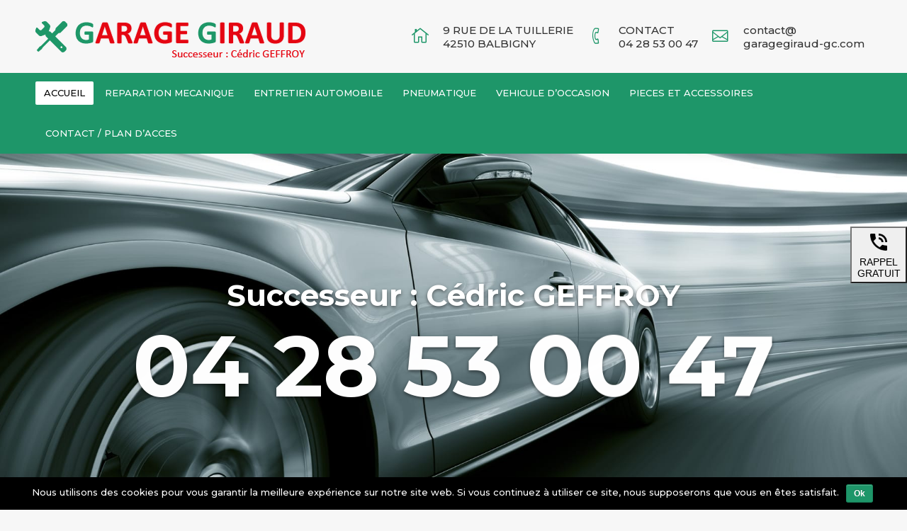

--- FILE ---
content_type: text/html; charset=UTF-8
request_url: https://www.garagegiraud-gc.com/
body_size: 15282
content:
<!DOCTYPE html>
<!--[if !(IE 6) | !(IE 7) | !(IE 8)  ]><!-->
<html lang="fr-FR" class="no-js">
<!--<![endif]-->
<head>
	<meta charset="UTF-8" />
		<meta name="viewport" content="width=device-width, initial-scale=1, maximum-scale=1, user-scalable=0">
	    <meta name="theme-color" content="#1e9669"/>	<link rel="profile" href="http://gmpg.org/xfn/11" />
            <script type="text/javascript">
            if (/Android|webOS|iPhone|iPad|iPod|BlackBerry|IEMobile|Opera Mini/i.test(navigator.userAgent)) {
                var originalAddEventListener = EventTarget.prototype.addEventListener,
                    oldWidth = window.innerWidth;

                EventTarget.prototype.addEventListener = function (eventName, eventHandler, useCapture) {
                    if (eventName === "resize") {
                        originalAddEventListener.call(this, eventName, function (event) {
                            if (oldWidth === window.innerWidth) {
                                return;
                            }
                            else if (oldWidth !== window.innerWidth) {
                                oldWidth = window.innerWidth;
                            }
                            if (eventHandler.handleEvent) {
                                eventHandler.handleEvent.call(this, event);
                            }
                            else {
                                eventHandler.call(this, event);
                            };
                        }, useCapture);
                    }
                    else {
                        originalAddEventListener.call(this, eventName, eventHandler, useCapture);
                    };
                };
            };
        </script>
		<title>ACCUEIL - GEFFROY CEDRIC - GARAGE GIRAUD</title>

<!-- This site is optimized with the Yoast SEO plugin v11.5-RC1 - https://yoast.com/wordpress/plugins/seo/ -->
<meta name="description" content="Garage Giraud est un garage situé à proximité de Balbigny (42). Il se spécialise dans l&#039;entretien et réparation automobile et la vente d&#039;occasion."/>
<link rel="canonical" href="https://www.garagegiraud-gc.com/" />
<meta property="og:locale" content="fr_FR" />
<meta property="og:type" content="website" />
<meta property="og:title" content="ACCUEIL - GEFFROY CEDRIC - GARAGE GIRAUD" />
<meta property="og:description" content="Garage Giraud est un garage situé à proximité de Balbigny (42). Il se spécialise dans l&#039;entretien et réparation automobile et la vente d&#039;occasion." />
<meta property="og:url" content="https://www.garagegiraud-gc.com/" />
<meta property="og:site_name" content="GEFFROY CEDRIC - GARAGE GIRAUD" />
<meta name="twitter:card" content="summary_large_image" />
<meta name="twitter:description" content="Garage Giraud est un garage situé à proximité de Balbigny (42). Il se spécialise dans l&#039;entretien et réparation automobile et la vente d&#039;occasion." />
<meta name="twitter:title" content="ACCUEIL - GEFFROY CEDRIC - GARAGE GIRAUD" />
<script type='application/ld+json' class='yoast-schema-graph yoast-schema-graph--main'>{"@context":"https://schema.org","@graph":[{"@type":"Organization","@id":"https://www.garagegiraud-gc.com/#organization","name":"","url":"https://www.garagegiraud-gc.com/","sameAs":[]},{"@type":"WebSite","@id":"https://www.garagegiraud-gc.com/#website","url":"https://www.garagegiraud-gc.com/","name":"GEFFROY CEDRIC - GARAGE GIRAUD","publisher":{"@id":"https://www.garagegiraud-gc.com/#organization"},"potentialAction":{"@type":"SearchAction","target":"https://www.garagegiraud-gc.com/?s={search_term_string}","query-input":"required name=search_term_string"}},{"@type":"WebPage","@id":"https://www.garagegiraud-gc.com/#webpage","url":"https://www.garagegiraud-gc.com/","inLanguage":"fr-FR","name":"ACCUEIL - GEFFROY CEDRIC - GARAGE GIRAUD","isPartOf":{"@id":"https://www.garagegiraud-gc.com/#website"},"about":{"@id":"https://www.garagegiraud-gc.com/#organization"},"datePublished":"2019-06-28T15:17:19+00:00","dateModified":"2021-04-21T14:39:17+00:00","description":"Garage Giraud est un garage situ\u00e9 \u00e0 proximit\u00e9 de Balbigny (42). Il se sp\u00e9cialise dans l'entretien et r\u00e9paration automobile et la vente d'occasion."}]}</script>
<!-- / Yoast SEO plugin. -->

<link rel='dns-prefetch' href='//fonts.googleapis.com' />
<link rel='dns-prefetch' href='//s.w.org' />
<link rel="alternate" type="application/rss+xml" title="GEFFROY CEDRIC - GARAGE GIRAUD &raquo; Flux" href="https://www.garagegiraud-gc.com/feed/" />
<link rel="alternate" type="application/rss+xml" title="GEFFROY CEDRIC - GARAGE GIRAUD &raquo; Flux des commentaires" href="https://www.garagegiraud-gc.com/comments/feed/" />
		<script type="text/javascript">
			window._wpemojiSettings = {"baseUrl":"https:\/\/s.w.org\/images\/core\/emoji\/11\/72x72\/","ext":".png","svgUrl":"https:\/\/s.w.org\/images\/core\/emoji\/11\/svg\/","svgExt":".svg","source":{"concatemoji":"https:\/\/www.garagegiraud-gc.com\/wp-includes\/js\/wp-emoji-release.min.js?ver=4.9.10"}};
			!function(a,b,c){function d(a,b){var c=String.fromCharCode;l.clearRect(0,0,k.width,k.height),l.fillText(c.apply(this,a),0,0);var d=k.toDataURL();l.clearRect(0,0,k.width,k.height),l.fillText(c.apply(this,b),0,0);var e=k.toDataURL();return d===e}function e(a){var b;if(!l||!l.fillText)return!1;switch(l.textBaseline="top",l.font="600 32px Arial",a){case"flag":return!(b=d([55356,56826,55356,56819],[55356,56826,8203,55356,56819]))&&(b=d([55356,57332,56128,56423,56128,56418,56128,56421,56128,56430,56128,56423,56128,56447],[55356,57332,8203,56128,56423,8203,56128,56418,8203,56128,56421,8203,56128,56430,8203,56128,56423,8203,56128,56447]),!b);case"emoji":return b=d([55358,56760,9792,65039],[55358,56760,8203,9792,65039]),!b}return!1}function f(a){var c=b.createElement("script");c.src=a,c.defer=c.type="text/javascript",b.getElementsByTagName("head")[0].appendChild(c)}var g,h,i,j,k=b.createElement("canvas"),l=k.getContext&&k.getContext("2d");for(j=Array("flag","emoji"),c.supports={everything:!0,everythingExceptFlag:!0},i=0;i<j.length;i++)c.supports[j[i]]=e(j[i]),c.supports.everything=c.supports.everything&&c.supports[j[i]],"flag"!==j[i]&&(c.supports.everythingExceptFlag=c.supports.everythingExceptFlag&&c.supports[j[i]]);c.supports.everythingExceptFlag=c.supports.everythingExceptFlag&&!c.supports.flag,c.DOMReady=!1,c.readyCallback=function(){c.DOMReady=!0},c.supports.everything||(h=function(){c.readyCallback()},b.addEventListener?(b.addEventListener("DOMContentLoaded",h,!1),a.addEventListener("load",h,!1)):(a.attachEvent("onload",h),b.attachEvent("onreadystatechange",function(){"complete"===b.readyState&&c.readyCallback()})),g=c.source||{},g.concatemoji?f(g.concatemoji):g.wpemoji&&g.twemoji&&(f(g.twemoji),f(g.wpemoji)))}(window,document,window._wpemojiSettings);
		</script>
		<style type="text/css">
img.wp-smiley,
img.emoji {
	display: inline !important;
	border: none !important;
	box-shadow: none !important;
	height: 1em !important;
	width: 1em !important;
	margin: 0 .07em !important;
	vertical-align: -0.1em !important;
	background: none !important;
	padding: 0 !important;
}
</style>
<link rel='stylesheet' id='contact-form-7-css'  href='https://www.garagegiraud-gc.com/wp-content/plugins/contact-form-7/includes/css/styles.css?ver=5.1.3' type='text/css' media='all' />
<link rel='stylesheet' id='cookie-notice-front-css'  href='https://www.garagegiraud-gc.com/wp-content/plugins/cookie-notice/css/front.min.css?ver=4.9.10' type='text/css' media='all' />
<link rel='stylesheet' id='rs-plugin-settings-css'  href='https://www.garagegiraud-gc.com/wp-content/plugins/revslider/public/assets/css/settings.css?ver=5.4.8.3' type='text/css' media='all' />
<style id='rs-plugin-settings-inline-css' type='text/css'>
#rs-demo-id {}
</style>
<link rel='stylesheet' id='the7-Defaults-css'  href='https://www.garagegiraud-gc.com/wp-content/uploads/smile_fonts/Defaults/Defaults.css?ver=4.9.10' type='text/css' media='all' />
<!--[if lt IE 9]>
<link rel='stylesheet' id='vc_lte_ie9-css'  href='https://www.garagegiraud-gc.com/wp-content/plugins/js_composer/assets/css/vc_lte_ie9.min.css?ver=6.0.2' type='text/css' media='screen' />
<![endif]-->
<link rel='stylesheet' id='js_composer_front-css'  href='https://www.garagegiraud-gc.com/wp-content/plugins/js_composer/assets/css/js_composer.min.css?ver=6.0.2' type='text/css' media='all' />
<style id='js_composer_front-inline-css' type='text/css'>
.grey-img .upb_row_bg{
    -webkit-filter: grayscale(100%);
    -moz-filter: grayscale(100%);
    -ms-filter: grayscale(100%);
    -o-filter: grayscale(100%);
    filter: grayscale(100%);
    filter: gray;
}
.vc_custom_1610019322653{padding-top: 30px !important;padding-bottom: 50px !important;}.vc_custom_1610019192042{padding-top: 30px !important;padding-bottom: 30px !important;}.vc_custom_1610018660506{padding-top: 100px !important;padding-bottom: 100px !important;}.vc_custom_1610019704877{padding-top: 50px !important;}
</style>
<link rel='stylesheet' id='dt-web-fonts-css'  href='//fonts.googleapis.com/css?family=Montserrat%3A300%2C400%2C500%2C600%2C700%7CRoboto%3A400%2C600%2C700%7CRoboto+Condensed%3A400%2C600%2C700&#038;ver=7.4.2' type='text/css' media='all' />
<link rel='stylesheet' id='dt-main-css'  href='https://www.garagegiraud-gc.com/wp-content/themes/dt-the7/css/main.min.css?ver=7.4.2' type='text/css' media='all' />
<style id='dt-main-inline-css' type='text/css'>
body #load {
  display: block;
  height: 100%;
  overflow: hidden;
  position: fixed;
  width: 100%;
  z-index: 9901;
  opacity: 1;
  visibility: visible;
  -webkit-transition: all .35s ease-out;
  transition: all .35s ease-out;
}
.load-wrap {
  width: 100%;
  height: 100%;
  background-position: center center;
  background-repeat: no-repeat;
  text-align: center;
}
.load-wrap > svg {
  position: absolute;
  top: 50%;
  left: 50%;
  -ms-transform: translate(-50%,-50%);
  -webkit-transform: translate(-50%,-50%);
  transform: translate(-50%,-50%);
}
#load {
  background-color: #ffffff;
}
.uil-default rect:not(.bk) {
  fill: rgba(51,51,51,0.3);
}
.uil-ring > path {
  fill: rgba(51,51,51,0.3);
}
.ring-loader .circle {
  fill: rgba(51,51,51,0.3);
}
.ring-loader .moving-circle {
  fill: #333333;
}
.uil-hourglass .glass {
  stroke: #333333;
}
.uil-hourglass .sand {
  fill: rgba(51,51,51,0.3);
}
.spinner-loader .load-wrap {
  background-image: url("data:image/svg+xml,%3Csvg width='75px' height='75px' xmlns='http://www.w3.org/2000/svg' viewBox='0 0 100 100' preserveAspectRatio='xMidYMid' class='uil-default'%3E%3Crect x='0' y='0' width='100' height='100' fill='none' class='bk'%3E%3C/rect%3E%3Crect  x='46.5' y='40' width='7' height='20' rx='5' ry='5' fill='rgba%2851%2C51%2C51%2C0.3%29' transform='rotate(0 50 50) translate(0 -30)'%3E  %3Canimate attributeName='opacity' from='1' to='0' dur='1s' begin='0s' repeatCount='indefinite'/%3E%3C/rect%3E%3Crect  x='46.5' y='40' width='7' height='20' rx='5' ry='5' fill='rgba%2851%2C51%2C51%2C0.3%29' transform='rotate(30 50 50) translate(0 -30)'%3E  %3Canimate attributeName='opacity' from='1' to='0' dur='1s' begin='0.08333333333333333s' repeatCount='indefinite'/%3E%3C/rect%3E%3Crect  x='46.5' y='40' width='7' height='20' rx='5' ry='5' fill='rgba%2851%2C51%2C51%2C0.3%29' transform='rotate(60 50 50) translate(0 -30)'%3E  %3Canimate attributeName='opacity' from='1' to='0' dur='1s' begin='0.16666666666666666s' repeatCount='indefinite'/%3E%3C/rect%3E%3Crect  x='46.5' y='40' width='7' height='20' rx='5' ry='5' fill='rgba%2851%2C51%2C51%2C0.3%29' transform='rotate(90 50 50) translate(0 -30)'%3E  %3Canimate attributeName='opacity' from='1' to='0' dur='1s' begin='0.25s' repeatCount='indefinite'/%3E%3C/rect%3E%3Crect  x='46.5' y='40' width='7' height='20' rx='5' ry='5' fill='rgba%2851%2C51%2C51%2C0.3%29' transform='rotate(120 50 50) translate(0 -30)'%3E  %3Canimate attributeName='opacity' from='1' to='0' dur='1s' begin='0.3333333333333333s' repeatCount='indefinite'/%3E%3C/rect%3E%3Crect  x='46.5' y='40' width='7' height='20' rx='5' ry='5' fill='rgba%2851%2C51%2C51%2C0.3%29' transform='rotate(150 50 50) translate(0 -30)'%3E  %3Canimate attributeName='opacity' from='1' to='0' dur='1s' begin='0.4166666666666667s' repeatCount='indefinite'/%3E%3C/rect%3E%3Crect  x='46.5' y='40' width='7' height='20' rx='5' ry='5' fill='rgba%2851%2C51%2C51%2C0.3%29' transform='rotate(180 50 50) translate(0 -30)'%3E  %3Canimate attributeName='opacity' from='1' to='0' dur='1s' begin='0.5s' repeatCount='indefinite'/%3E%3C/rect%3E%3Crect  x='46.5' y='40' width='7' height='20' rx='5' ry='5' fill='rgba%2851%2C51%2C51%2C0.3%29' transform='rotate(210 50 50) translate(0 -30)'%3E  %3Canimate attributeName='opacity' from='1' to='0' dur='1s' begin='0.5833333333333334s' repeatCount='indefinite'/%3E%3C/rect%3E%3Crect  x='46.5' y='40' width='7' height='20' rx='5' ry='5' fill='rgba%2851%2C51%2C51%2C0.3%29' transform='rotate(240 50 50) translate(0 -30)'%3E  %3Canimate attributeName='opacity' from='1' to='0' dur='1s' begin='0.6666666666666666s' repeatCount='indefinite'/%3E%3C/rect%3E%3Crect  x='46.5' y='40' width='7' height='20' rx='5' ry='5' fill='rgba%2851%2C51%2C51%2C0.3%29' transform='rotate(270 50 50) translate(0 -30)'%3E  %3Canimate attributeName='opacity' from='1' to='0' dur='1s' begin='0.75s' repeatCount='indefinite'/%3E%3C/rect%3E%3Crect  x='46.5' y='40' width='7' height='20' rx='5' ry='5' fill='rgba%2851%2C51%2C51%2C0.3%29' transform='rotate(300 50 50) translate(0 -30)'%3E  %3Canimate attributeName='opacity' from='1' to='0' dur='1s' begin='0.8333333333333334s' repeatCount='indefinite'/%3E%3C/rect%3E%3Crect  x='46.5' y='40' width='7' height='20' rx='5' ry='5' fill='rgba%2851%2C51%2C51%2C0.3%29' transform='rotate(330 50 50) translate(0 -30)'%3E  %3Canimate attributeName='opacity' from='1' to='0' dur='1s' begin='0.9166666666666666s' repeatCount='indefinite'/%3E%3C/rect%3E%3C/svg%3E");
}
.ring-loader .load-wrap {
  background-image: url("data:image/svg+xml,%3Csvg xmlns='http://www.w3.org/2000/svg' viewBox='0 0 32 32' width='72' height='72' fill='rgba%2851%2C51%2C51%2C0.3%29'%3E   %3Cpath opacity='.25' d='M16 0 A16 16 0 0 0 16 32 A16 16 0 0 0 16 0 M16 4 A12 12 0 0 1 16 28 A12 12 0 0 1 16 4'/%3E   %3Cpath d='M16 0 A16 16 0 0 1 32 16 L28 16 A12 12 0 0 0 16 4z'%3E     %3CanimateTransform attributeName='transform' type='rotate' from='0 16 16' to='360 16 16' dur='0.8s' repeatCount='indefinite' /%3E   %3C/path%3E %3C/svg%3E");
}
.hourglass-loader .load-wrap {
  background-image: url("data:image/svg+xml,%3Csvg xmlns='http://www.w3.org/2000/svg' viewBox='0 0 32 32' width='72' height='72' fill='rgba%2851%2C51%2C51%2C0.3%29'%3E   %3Cpath transform='translate(2)' d='M0 12 V20 H4 V12z'%3E      %3Canimate attributeName='d' values='M0 12 V20 H4 V12z; M0 4 V28 H4 V4z; M0 12 V20 H4 V12z; M0 12 V20 H4 V12z' dur='1.2s' repeatCount='indefinite' begin='0' keytimes='0;.2;.5;1' keySplines='0.2 0.2 0.4 0.8;0.2 0.6 0.4 0.8;0.2 0.8 0.4 0.8' calcMode='spline'  /%3E   %3C/path%3E   %3Cpath transform='translate(8)' d='M0 12 V20 H4 V12z'%3E     %3Canimate attributeName='d' values='M0 12 V20 H4 V12z; M0 4 V28 H4 V4z; M0 12 V20 H4 V12z; M0 12 V20 H4 V12z' dur='1.2s' repeatCount='indefinite' begin='0.2' keytimes='0;.2;.5;1' keySplines='0.2 0.2 0.4 0.8;0.2 0.6 0.4 0.8;0.2 0.8 0.4 0.8' calcMode='spline'  /%3E   %3C/path%3E   %3Cpath transform='translate(14)' d='M0 12 V20 H4 V12z'%3E     %3Canimate attributeName='d' values='M0 12 V20 H4 V12z; M0 4 V28 H4 V4z; M0 12 V20 H4 V12z; M0 12 V20 H4 V12z' dur='1.2s' repeatCount='indefinite' begin='0.4' keytimes='0;.2;.5;1' keySplines='0.2 0.2 0.4 0.8;0.2 0.6 0.4 0.8;0.2 0.8 0.4 0.8' calcMode='spline' /%3E   %3C/path%3E   %3Cpath transform='translate(20)' d='M0 12 V20 H4 V12z'%3E     %3Canimate attributeName='d' values='M0 12 V20 H4 V12z; M0 4 V28 H4 V4z; M0 12 V20 H4 V12z; M0 12 V20 H4 V12z' dur='1.2s' repeatCount='indefinite' begin='0.6' keytimes='0;.2;.5;1' keySplines='0.2 0.2 0.4 0.8;0.2 0.6 0.4 0.8;0.2 0.8 0.4 0.8' calcMode='spline' /%3E   %3C/path%3E   %3Cpath transform='translate(26)' d='M0 12 V20 H4 V12z'%3E     %3Canimate attributeName='d' values='M0 12 V20 H4 V12z; M0 4 V28 H4 V4z; M0 12 V20 H4 V12z; M0 12 V20 H4 V12z' dur='1.2s' repeatCount='indefinite' begin='0.8' keytimes='0;.2;.5;1' keySplines='0.2 0.2 0.4 0.8;0.2 0.6 0.4 0.8;0.2 0.8 0.4 0.8' calcMode='spline' /%3E   %3C/path%3E %3C/svg%3E");
}

</style>
<link rel='stylesheet' id='dt-awsome-fonts-back-css'  href='https://www.garagegiraud-gc.com/wp-content/themes/dt-the7/fonts/FontAwesome/back-compat.min.css?ver=7.4.2' type='text/css' media='all' />
<link rel='stylesheet' id='dt-awsome-fonts-css'  href='https://www.garagegiraud-gc.com/wp-content/themes/dt-the7/fonts/FontAwesome/css/all.min.css?ver=7.4.2' type='text/css' media='all' />
<link rel='stylesheet' id='dt-fontello-css'  href='https://www.garagegiraud-gc.com/wp-content/themes/dt-the7/fonts/fontello/css/fontello.min.css?ver=7.4.2' type='text/css' media='all' />
<link rel='stylesheet' id='dt-custom-css'  href='https://www.garagegiraud-gc.com/wp-content/uploads/the7-css/custom.css?ver=99f787f6a52a' type='text/css' media='all' />
<link rel='stylesheet' id='dt-media-css'  href='https://www.garagegiraud-gc.com/wp-content/uploads/the7-css/media.css?ver=99f787f6a52a' type='text/css' media='all' />
<link rel='stylesheet' id='style-css'  href='https://www.garagegiraud-gc.com/wp-content/themes/dt-the7/style.css?ver=7.4.2' type='text/css' media='all' />
<link rel='stylesheet' id='ultimate-style-css'  href='https://www.garagegiraud-gc.com/wp-content/plugins/Ultimate_VC_Addons/assets/min-css/style.min.css?ver=3.18.0' type='text/css' media='all' />
<link rel='stylesheet' id='ult-btn-css'  href='https://www.garagegiraud-gc.com/wp-content/plugins/Ultimate_VC_Addons/assets/min-css/advanced-buttons.min.css?ver=3.18.0' type='text/css' media='all' />
<script type='text/javascript' src='https://www.garagegiraud-gc.com/wp-includes/js/jquery/jquery.js?ver=1.12.4'></script>
<script type='text/javascript' src='https://www.garagegiraud-gc.com/wp-includes/js/jquery/jquery-migrate.min.js?ver=1.4.1'></script>
<script type='text/javascript'>
/* <![CDATA[ */
var cnArgs = {"ajaxurl":"https:\/\/www.garagegiraud-gc.com\/wp-admin\/admin-ajax.php","hideEffect":"fade","onScroll":"","onScrollOffset":"100","cookieName":"cookie_notice_accepted","cookieValue":"true","cookieTime":"2592000","cookiePath":"\/","cookieDomain":"","redirection":"","cache":"1","refuse":"no","revoke_cookies":"0","revoke_cookies_opt":"automatic","secure":"1"};
/* ]]> */
</script>
<script type='text/javascript' src='https://www.garagegiraud-gc.com/wp-content/plugins/cookie-notice/js/front.min.js?ver=1.2.46'></script>
<script type='text/javascript' src='https://www.garagegiraud-gc.com/wp-content/plugins/revslider/public/assets/js/jquery.themepunch.tools.min.js?ver=5.4.8.3'></script>
<script type='text/javascript' src='https://www.garagegiraud-gc.com/wp-content/plugins/revslider/public/assets/js/jquery.themepunch.revolution.min.js?ver=5.4.8.3'></script>
<script type='text/javascript'>
/* <![CDATA[ */
var dtLocal = {"themeUrl":"https:\/\/www.garagegiraud-gc.com\/wp-content\/themes\/dt-the7","passText":"Pour voir ce contenu, entrer le mots de passe:","moreButtonText":{"loading":"Chargement...","loadMore":"Charger la suite"},"postID":"20","ajaxurl":"https:\/\/www.garagegiraud-gc.com\/wp-admin\/admin-ajax.php","contactMessages":{"required":"One or more fields have an error. Please check and try again.","terms":"Please accept the privacy policy."},"ajaxNonce":"afdd313c2a","pageData":{"type":"page","template":"page","layout":null},"themeSettings":{"smoothScroll":"off","lazyLoading":false,"accentColor":{"mode":"solid","color":"#1e9669"},"desktopHeader":{"height":120},"floatingHeader":{"showAfter":140,"showMenu":true,"height":60,"logo":{"showLogo":true,"html":"","url":"https:\/\/www.garagegiraud-gc.com\/"}},"mobileHeader":{"firstSwitchPoint":1050,"secondSwitchPoint":778,"firstSwitchPointHeight":80,"secondSwitchPointHeight":60},"stickyMobileHeaderFirstSwitch":{"logo":{"html":"<img class=\" preload-me\" src=\"https:\/\/www.garagegiraud-gc.com\/wp-content\/uploads\/2021\/01\/logo3.png\" srcset=\"https:\/\/www.garagegiraud-gc.com\/wp-content\/uploads\/2021\/01\/logo3.png 383w, https:\/\/www.garagegiraud-gc.com\/wp-content\/uploads\/2021\/01\/logo3.png 383w\" width=\"383\" height=\"103\"   sizes=\"383px\" alt=\"GEFFROY CEDRIC - GARAGE GIRAUD\" \/>"}},"stickyMobileHeaderSecondSwitch":{"logo":{"html":"<img class=\" preload-me\" src=\"https:\/\/www.garagegiraud-gc.com\/wp-content\/uploads\/2021\/01\/logo3.png\" srcset=\"https:\/\/www.garagegiraud-gc.com\/wp-content\/uploads\/2021\/01\/logo3.png 383w, https:\/\/www.garagegiraud-gc.com\/wp-content\/uploads\/2021\/01\/logo3.png 383w\" width=\"383\" height=\"103\"   sizes=\"383px\" alt=\"GEFFROY CEDRIC - GARAGE GIRAUD\" \/>"}},"content":{"textColor":"#85868c","headerColor":"#333333"},"boxedWidth":"1340px","stripes":{"stripe1":{"textColor":"#787d85","headerColor":"#3b3f4a"},"stripe2":{"textColor":"#8b9199","headerColor":"#ffffff"},"stripe3":{"textColor":"#ffffff","headerColor":"#ffffff"}}},"VCMobileScreenWidth":"768"};
var dtShare = {"shareButtonText":{"facebook":"Share on Facebook","twitter":"Tweet","pinterest":"Pin it","linkedin":"Share on Linkedin","whatsapp":"Share on Whatsapp","google":"Share on Google Plus","download":"Download image"},"overlayOpacity":"85"};
/* ]]> */
</script>
<script type='text/javascript' src='https://www.garagegiraud-gc.com/wp-content/themes/dt-the7/js/above-the-fold.min.js?ver=7.4.2'></script>
<script type='text/javascript' src='https://www.garagegiraud-gc.com/wp-content/plugins/Ultimate_VC_Addons/assets/min-js/ultimate-params.min.js?ver=3.18.0'></script>
<script type='text/javascript' src='https://www.garagegiraud-gc.com/wp-content/plugins/Ultimate_VC_Addons/assets/min-js/custom.min.js?ver=3.18.0'></script>
<link rel='https://api.w.org/' href='https://www.garagegiraud-gc.com/wp-json/' />
<link rel="EditURI" type="application/rsd+xml" title="RSD" href="https://www.garagegiraud-gc.com/xmlrpc.php?rsd" />
<link rel="wlwmanifest" type="application/wlwmanifest+xml" href="https://www.garagegiraud-gc.com/wp-includes/wlwmanifest.xml" /> 
<meta name="generator" content="WordPress 4.9.10" />
<link rel='shortlink' href='https://www.garagegiraud-gc.com/' />
<link rel="alternate" type="application/json+oembed" href="https://www.garagegiraud-gc.com/wp-json/oembed/1.0/embed?url=https%3A%2F%2Fwww.garagegiraud-gc.com%2F" />
<link rel="alternate" type="text/xml+oembed" href="https://www.garagegiraud-gc.com/wp-json/oembed/1.0/embed?url=https%3A%2F%2Fwww.garagegiraud-gc.com%2F&#038;format=xml" />

                    <script>
                        var cmmConfig = {
                            server: {
                                baseHtml: 'https://www.garagegiraud-gc.com/wp-content/plugins/callmemaybe/utils/front/html/',
                                html: 'https://www.garagegiraud-gc.com/wp-content/plugins/callmemaybe/public/html/',
                                services: 'https://www.garagegiraud-gc.com/wp-admin/admin-ajax.php',
                                utils: 'https://www.garagegiraud-gc.com/wp-content/plugins/callmemaybe/utils/',
                            }
                        }
                    </script>
                <meta name="DMSGuestbook" content="1.17.5" />
<link rel="stylesheet" href="https://www.garagegiraud-gc.com/wp-content/plugins/dmsguestbook/dmsguestbook.css" type="text/css" media="screen" /><!-- Analytics by WP-Statistics v12.6.6.1 - https://wp-statistics.com/ -->
<meta name="generator" content="Powered by WPBakery Page Builder - drag and drop page builder for WordPress."/>
<meta name="generator" content="Powered by Slider Revolution 5.4.8.3 - responsive, Mobile-Friendly Slider Plugin for WordPress with comfortable drag and drop interface." />
<script type="text/javascript">
document.addEventListener("DOMContentLoaded", function(event) { 
	var load = document.getElementById("load");
	
	var removeLoading = setTimeout(function() {
		load.className += " loader-removed";
	}, 500);
});
</script>
<link rel="icon" href="https://www.garagegiraud-gc.com/wp-content/uploads/2021/01/fav.png" type="image/png" sizes="16x16"/><link rel="icon" href="https://www.garagegiraud-gc.com/wp-content/uploads/2021/01/fav.png" type="image/png" sizes="32x32"/><script type="text/javascript">function setREVStartSize(e){									
						try{ e.c=jQuery(e.c);var i=jQuery(window).width(),t=9999,r=0,n=0,l=0,f=0,s=0,h=0;
							if(e.responsiveLevels&&(jQuery.each(e.responsiveLevels,function(e,f){f>i&&(t=r=f,l=e),i>f&&f>r&&(r=f,n=e)}),t>r&&(l=n)),f=e.gridheight[l]||e.gridheight[0]||e.gridheight,s=e.gridwidth[l]||e.gridwidth[0]||e.gridwidth,h=i/s,h=h>1?1:h,f=Math.round(h*f),"fullscreen"==e.sliderLayout){var u=(e.c.width(),jQuery(window).height());if(void 0!=e.fullScreenOffsetContainer){var c=e.fullScreenOffsetContainer.split(",");if (c) jQuery.each(c,function(e,i){u=jQuery(i).length>0?u-jQuery(i).outerHeight(!0):u}),e.fullScreenOffset.split("%").length>1&&void 0!=e.fullScreenOffset&&e.fullScreenOffset.length>0?u-=jQuery(window).height()*parseInt(e.fullScreenOffset,0)/100:void 0!=e.fullScreenOffset&&e.fullScreenOffset.length>0&&(u-=parseInt(e.fullScreenOffset,0))}f=u}else void 0!=e.minHeight&&f<e.minHeight&&(f=e.minHeight);e.c.closest(".rev_slider_wrapper").css({height:f})					
						}catch(d){console.log("Failure at Presize of Slider:"+d)}						
					};</script>
<noscript><style type="text/css"> .wpb_animate_when_almost_visible { opacity: 1; }</style></noscript><style id='the7-custom-inline-css' type='text/css'>
.mini-contacts.address i{
	    font-size: 24px !important;
    padding-right: 15px;
}
.branding .mini-contacts i{
	    font-size: 24px !important;
    padding-right: 15px;
}
.mini-contacts.email i{
	    font-size: 24px !important;
    padding-right: 15px;
}

</style>
	<!-- Global site tag (gtag.js) - Google Analytics -->
	<script async src="https://www.googletagmanager.com/gtag/js?id=UA-195152095-1"></script>
	<script>
	  window.dataLayer = window.dataLayer || [];
	  function gtag(){dataLayer.push(arguments);}
	  gtag('js', new Date());

	  gtag('config', 'UA-195152095-1');
	</script>
</head>
<body class="home page-template-default page page-id-20 cookies-not-set slideshow-on dt-responsive-on srcset-enabled btn-flat custom-btn-color custom-btn-hover-color phantom-fade phantom-shadow-decoration phantom-custom-logo-on sticky-mobile-header top-header first-switch-logo-left first-switch-menu-right second-switch-logo-left second-switch-menu-right right-mobile-menu layzr-loading-on no-avatars popup-message-style dt-fa-compatibility the7-ver-7.4.2 wpb-js-composer js-comp-ver-6.0.2 vc_responsive">
<!-- The7 7.4.2 -->
<div id="load" class="spinner-loader">
	<div class="load-wrap"></div>
</div>
<div id="page">
	<a class="skip-link screen-reader-text" href="#content">Contenu en pleine largeur</a>

<div class="masthead classic-header center bg-behind-menu widgets full-height shadow-decoration small-mobile-menu-icon dt-parent-menu-clickable show-mobile-logo" role="banner">

			<div class="top-bar top-bar-empty top-bar-line-hide">
			<div class="top-bar-bg" ></div>
			<div class="mini-widgets left-widgets"></div>			<div class="mini-widgets right-widgets"></div>		</div>

	<header class="header-bar">

						<div class="branding">
					<div id="site-title" class="assistive-text">GEFFROY CEDRIC &#8211; GARAGE GIRAUD</div>
					<div id="site-description" class="assistive-text">Garage automobile Balbigny</div>
					<a href="https://www.garagegiraud-gc.com/"><img class=" preload-me" src="https://www.garagegiraud-gc.com/wp-content/uploads/2021/01/logo3.png" srcset="https://www.garagegiraud-gc.com/wp-content/uploads/2021/01/logo3.png 383w, https://www.garagegiraud-gc.com/wp-content/uploads/2021/01/logo3.png 383w" width="383" height="103"   sizes="383px" alt="GEFFROY CEDRIC - GARAGE GIRAUD" /><img class="mobile-logo preload-me" src="https://www.garagegiraud-gc.com/wp-content/uploads/2021/01/logo3.png" srcset="https://www.garagegiraud-gc.com/wp-content/uploads/2021/01/logo3.png 383w, https://www.garagegiraud-gc.com/wp-content/uploads/2021/01/logo3.png 383w" width="383" height="103"   sizes="383px" alt="GEFFROY CEDRIC - GARAGE GIRAUD" /></a><div class="mini-widgets"></div><div class="mini-widgets"><span class="mini-contacts address show-on-desktop in-top-bar-left hide-on-second-switch"><i class=" the7-mw-icon-address"></i>9 RUE DE LA TUILLERIE <br />42510 BALBIGNY</span><span class="mini-contacts phone show-on-desktop in-top-bar-left in-menu-second-switch"><i class=" the7-mw-icon-phone"></i>CONTACT<br />04 28 53 00 47</span><span class="mini-contacts email show-on-desktop near-logo-first-switch in-menu-second-switch"><i class=" the7-mw-icon-mail"></i>contact@<br />garagegiraud-gc.com</span></div>				</div>
		<nav class="navigation">

			<ul id="primary-menu" class="main-nav bg-outline-decoration hover-bg-decoration active-bg-decoration outside-item-remove-margin" role="menu"><li class="menu-item menu-item-type-post_type menu-item-object-page menu-item-home current-menu-item page_item page-item-20 current_page_item menu-item-62 act first"><a href='https://www.garagegiraud-gc.com/' data-level='1'><span class="menu-item-text"><span class="menu-text">ACCUEIL</span></span></a></li> <li class="menu-item menu-item-type-post_type menu-item-object-page menu-item-56"><a href='https://www.garagegiraud-gc.com/reparation-mecanique/' data-level='1'><span class="menu-item-text"><span class="menu-text">REPARATION MECANIQUE</span></span></a></li> <li class="menu-item menu-item-type-post_type menu-item-object-page menu-item-57"><a href='https://www.garagegiraud-gc.com/entretien-automobile/' data-level='1'><span class="menu-item-text"><span class="menu-text">ENTRETIEN AUTOMOBILE</span></span></a></li> <li class="menu-item menu-item-type-post_type menu-item-object-page menu-item-58"><a href='https://www.garagegiraud-gc.com/pneumatique/' data-level='1'><span class="menu-item-text"><span class="menu-text">PNEUMATIQUE</span></span></a></li> <li class="menu-item menu-item-type-post_type menu-item-object-page menu-item-59"><a href='https://www.garagegiraud-gc.com/vehicule-doccasion/' data-level='1'><span class="menu-item-text"><span class="menu-text">VEHICULE D’OCCASION</span></span></a></li> <li class="menu-item menu-item-type-post_type menu-item-object-page menu-item-60"><a href='https://www.garagegiraud-gc.com/pieces-et-accessoires/' data-level='1'><span class="menu-item-text"><span class="menu-text">PIECES ET ACCESSOIRES</span></span></a></li> <li class="menu-item menu-item-type-post_type menu-item-object-page menu-item-61"><a href='https://www.garagegiraud-gc.com/contact-plan-dacces/' data-level='1'><span class="menu-item-text"><span class="menu-text">CONTACT / PLAN D’ACCES</span></span></a></li> </ul>
			
		</nav>

	</header>

</div><div class='dt-close-mobile-menu-icon'><span></span></div>
<div class='dt-mobile-header'>
	<ul id="mobile-menu" class="mobile-main-nav" role="menu">
		<li class="menu-item menu-item-type-post_type menu-item-object-page menu-item-home current-menu-item page_item page-item-20 current_page_item menu-item-62 act first"><a href='https://www.garagegiraud-gc.com/' data-level='1'><span class="menu-item-text"><span class="menu-text">ACCUEIL</span></span></a></li> <li class="menu-item menu-item-type-post_type menu-item-object-page menu-item-56"><a href='https://www.garagegiraud-gc.com/reparation-mecanique/' data-level='1'><span class="menu-item-text"><span class="menu-text">REPARATION MECANIQUE</span></span></a></li> <li class="menu-item menu-item-type-post_type menu-item-object-page menu-item-57"><a href='https://www.garagegiraud-gc.com/entretien-automobile/' data-level='1'><span class="menu-item-text"><span class="menu-text">ENTRETIEN AUTOMOBILE</span></span></a></li> <li class="menu-item menu-item-type-post_type menu-item-object-page menu-item-58"><a href='https://www.garagegiraud-gc.com/pneumatique/' data-level='1'><span class="menu-item-text"><span class="menu-text">PNEUMATIQUE</span></span></a></li> <li class="menu-item menu-item-type-post_type menu-item-object-page menu-item-59"><a href='https://www.garagegiraud-gc.com/vehicule-doccasion/' data-level='1'><span class="menu-item-text"><span class="menu-text">VEHICULE D’OCCASION</span></span></a></li> <li class="menu-item menu-item-type-post_type menu-item-object-page menu-item-60"><a href='https://www.garagegiraud-gc.com/pieces-et-accessoires/' data-level='1'><span class="menu-item-text"><span class="menu-text">PIECES ET ACCESSOIRES</span></span></a></li> <li class="menu-item menu-item-type-post_type menu-item-object-page menu-item-61"><a href='https://www.garagegiraud-gc.com/contact-plan-dacces/' data-level='1'><span class="menu-item-text"><span class="menu-text">CONTACT / PLAN D’ACCES</span></span></a></li> 	</ul>
	<div class='mobile-mini-widgets-in-menu'></div>
</div>
<div id="main-slideshow"><link href="https://fonts.googleapis.com/css?family=Montserrat:700%2C500" rel="stylesheet" property="stylesheet" type="text/css" media="all">
<div id="rev_slider_1_1_wrapper" class="rev_slider_wrapper fullwidthbanner-container" data-source="gallery" style="margin:0px auto;background:transparent;padding:0px;margin-top:0px;margin-bottom:0px;">
<!-- START REVOLUTION SLIDER 5.4.8.3 auto mode -->
	<div id="rev_slider_1_1" class="rev_slider fullwidthabanner" style="display:none;" data-version="5.4.8.3">
<ul>	<!-- SLIDE  -->
	<li data-index="rs-1" data-transition="fade" data-slotamount="default" data-hideafterloop="0" data-hideslideonmobile="off"  data-easein="default" data-easeout="default" data-masterspeed="300"  data-rotate="0"  data-saveperformance="off"  data-title="GEFFROY CEDRIC - GARAGE GIRAUD" data-param1="" data-param2="" data-param3="" data-param4="" data-param5="" data-param6="" data-param7="" data-param8="" data-param9="" data-param10="" data-description="">
		<!-- MAIN IMAGE -->
		<img src="https://www.garagegiraud-gc.com/wp-content/uploads/2021/01/Fotolia_51962992_Subscription_Monthly_M.jpg"  alt="Voiture roulant vite dans le tunnel Loire" title="Car driving fast in tunnel"  width="1802" height="1054" data-bgposition="center center" data-bgfit="cover" data-bgrepeat="no-repeat" class="rev-slidebg" data-no-retina>
		<!-- LAYERS -->

		<!-- LAYER NR. 1 -->
		<div class="tp-caption very_large_text   tp-resizeme" 
			 id="slide-1-layer-1" 
			 data-x="center" data-hoffset="" 
			 data-y="center" data-voffset="-100" 
						data-width="['auto']"
			data-height="['auto']"
 
			data-type="text" 
			data-responsive_offset="on" 

			data-frames='[{"delay":500,"speed":300,"frame":"0","from":"y:50px;opacity:0;","to":"o:1;","ease":"Power3.easeInOut"},{"delay":"wait","speed":300,"frame":"999","to":"opacity:0;","ease":"Power3.easeInOut"}]'
			data-textAlign="['inherit','inherit','inherit','inherit']"
			data-paddingtop="[0,0,0,0]"
			data-paddingright="[0,0,0,0]"
			data-paddingbottom="[0,0,0,0]"
			data-paddingleft="[0,0,0,0]"

			style="z-index: 5; white-space: nowrap; font-size: 42px; letter-spacing: 0px;font-family:Montserrat;">Successeur : Cédric GEFFROY </div>

		<!-- LAYER NR. 2 -->
		<div class="tp-caption very_large_text   tp-resizeme" 
			 id="slide-1-layer-2" 
			 data-x="center" data-hoffset="" 
			 data-y="center" data-voffset="" 
						data-width="['auto']"
			data-height="['auto']"
 
			data-type="text" 
			data-responsive_offset="on" 

			data-frames='[{"delay":1010,"speed":1000,"frame":"0","from":"y:-50px;opacity:0;","to":"o:1;","ease":"Power3.easeInOut"},{"delay":"wait","speed":300,"frame":"999","to":"opacity:0;","ease":"Power3.easeInOut"}]'
			data-textAlign="['inherit','inherit','inherit','inherit']"
			data-paddingtop="[0,0,0,0]"
			data-paddingright="[0,0,0,0]"
			data-paddingbottom="[0,0,0,0]"
			data-paddingleft="[0,0,0,0]"

			style="z-index: 6; white-space: nowrap; font-size: 120px; line-height: 120px; letter-spacing: 0px;font-family:Montserrat;">04 28 53 00 47 </div>

		<!-- LAYER NR. 3 -->
		<div class="tp-caption rev-btn " 
			 id="slide-1-layer-3" 
			 data-x="center" data-hoffset="" 
			 data-y="center" data-voffset="100" 
						data-width="['auto']"
			data-height="['auto']"
 
			data-type="button" 
			data-actions='[{"event":"click","action":"simplelink","target":"_self","url":"contact-plan-dacces","delay":""}]'
			data-responsive_offset="on" 
			data-responsive="off"
			data-frames='[{"delay":2250,"speed":300,"frame":"0","from":"opacity:0;","to":"o:1;","ease":"Power3.easeInOut"},{"delay":"wait","speed":300,"frame":"999","to":"opacity:0;","ease":"Power3.easeInOut"},{"frame":"hover","speed":"0","ease":"Linear.easeNone","to":"o:1;rX:0;rY:0;rZ:0;z:0;","style":"c:rgb(255,255,255);bg:rgb(30,150,105);bs:solid;bw:0 0 0 0;"}]'
			data-textAlign="['inherit','inherit','inherit','inherit']"
			data-paddingtop="[12,12,12,12]"
			data-paddingright="[35,35,35,35]"
			data-paddingbottom="[12,12,12,12]"
			data-paddingleft="[35,35,35,35]"

			style="z-index: 7; white-space: nowrap; font-size: 17px; line-height: 17px; font-weight: 500; color: rgba(255,255,255,1); letter-spacing: px;font-family:Montserrat;background-color:rgb(228,6,18);border-color:rgba(0,0,0,1);border-radius:3px 3px 3px 3px;outline:none;box-shadow:none;box-sizing:border-box;-moz-box-sizing:border-box;-webkit-box-sizing:border-box;cursor:pointer;">CONTACT / PLAN D’ACCES </div>
	</li>
	<!-- SLIDE  -->
	<li data-index="rs-2" data-transition="fade" data-slotamount="default" data-hideafterloop="0" data-hideslideonmobile="off"  data-easein="default" data-easeout="default" data-masterspeed="300"  data-rotate="0"  data-saveperformance="off"  data-title="GEFFROY CEDRIC - GARAGE GIRAUD" data-param1="" data-param2="" data-param3="" data-param4="" data-param5="" data-param6="" data-param7="" data-param8="" data-param9="" data-param10="" data-description="">
		<!-- MAIN IMAGE -->
		<img src="https://www.garagegiraud-gc.com/wp-content/uploads/2021/01/Fotolia_89829935_Subscription_Monthly_XL.jpg"  alt="Mécanicien réparant une voiture soulevée 42" title="Mécanicien réparant une voiture soulevée 42"  width="2000" height="1334" data-bgposition="center center" data-bgfit="cover" data-bgrepeat="no-repeat" class="rev-slidebg" data-no-retina>
		<!-- LAYERS -->

		<!-- LAYER NR. 4 -->
		<div class="tp-caption very_large_text   tp-resizeme" 
			 id="slide-2-layer-1" 
			 data-x="center" data-hoffset="" 
			 data-y="center" data-voffset="-100" 
						data-width="['auto']"
			data-height="['auto']"
 
			data-type="text" 
			data-responsive_offset="on" 

			data-frames='[{"delay":500,"speed":300,"frame":"0","from":"y:50px;opacity:0;","to":"o:1;","ease":"Power3.easeInOut"},{"delay":"wait","speed":300,"frame":"999","to":"opacity:0;","ease":"Power3.easeInOut"}]'
			data-textAlign="['inherit','inherit','inherit','inherit']"
			data-paddingtop="[0,0,0,0]"
			data-paddingright="[0,0,0,0]"
			data-paddingbottom="[0,0,0,0]"
			data-paddingleft="[0,0,0,0]"

			style="z-index: 5; white-space: nowrap; font-size: 42px; letter-spacing: 0px;font-family:Montserrat;">Successeur : Cédric GEFFROY </div>

		<!-- LAYER NR. 5 -->
		<div class="tp-caption very_large_text   tp-resizeme" 
			 id="slide-2-layer-2" 
			 data-x="center" data-hoffset="" 
			 data-y="center" data-voffset="" 
						data-width="['auto']"
			data-height="['auto']"
 
			data-type="text" 
			data-responsive_offset="on" 

			data-frames='[{"delay":1010,"speed":1000,"frame":"0","from":"y:-50px;opacity:0;","to":"o:1;","ease":"Power3.easeInOut"},{"delay":"wait","speed":300,"frame":"999","to":"opacity:0;","ease":"Power3.easeInOut"}]'
			data-textAlign="['inherit','inherit','inherit','inherit']"
			data-paddingtop="[0,0,0,0]"
			data-paddingright="[0,0,0,0]"
			data-paddingbottom="[0,0,0,0]"
			data-paddingleft="[0,0,0,0]"

			style="z-index: 6; white-space: nowrap; font-size: 120px; line-height: 120px; letter-spacing: 0px;font-family:Montserrat;">04 28 53 00 47 </div>

		<!-- LAYER NR. 6 -->
		<div class="tp-caption rev-btn " 
			 id="slide-2-layer-3" 
			 data-x="center" data-hoffset="" 
			 data-y="center" data-voffset="100" 
						data-width="['auto']"
			data-height="['auto']"
 
			data-type="button" 
			data-actions='[{"event":"click","action":"simplelink","target":"_self","url":"contact-plan-dacces","delay":""}]'
			data-responsive_offset="on" 
			data-responsive="off"
			data-frames='[{"delay":2250,"speed":300,"frame":"0","from":"opacity:0;","to":"o:1;","ease":"Power3.easeInOut"},{"delay":"wait","speed":300,"frame":"999","to":"opacity:0;","ease":"Power3.easeInOut"},{"frame":"hover","speed":"0","ease":"Linear.easeNone","to":"o:1;rX:0;rY:0;rZ:0;z:0;","style":"c:rgb(255,255,255);bg:rgb(30,150,105);bs:solid;bw:0 0 0 0;"}]'
			data-textAlign="['inherit','inherit','inherit','inherit']"
			data-paddingtop="[12,12,12,12]"
			data-paddingright="[35,35,35,35]"
			data-paddingbottom="[12,12,12,12]"
			data-paddingleft="[35,35,35,35]"

			style="z-index: 7; white-space: nowrap; font-size: 17px; line-height: 17px; font-weight: 500; color: rgba(255,255,255,1); letter-spacing: px;font-family:Montserrat;background-color:rgb(228,6,18);border-color:rgba(0,0,0,1);border-radius:3px 3px 3px 3px;outline:none;box-shadow:none;box-sizing:border-box;-moz-box-sizing:border-box;-webkit-box-sizing:border-box;cursor:pointer;">CONTACT / PLAN D’ACCES </div>
	</li>
</ul>
<div class="tp-bannertimer tp-bottom" style="visibility: hidden !important;"></div>	</div>
<script>var htmlDiv = document.getElementById("rs-plugin-settings-inline-css"); var htmlDivCss=".tp-caption.very_large_text,.very_large_text{color:#fff;font-weight:700;font-size:60px;line-height:60px;font-family:Arial;border-width:0px;border-style:none;position:absolute;text-shadow:0px 2px 5px rgba(0,0,0,0.5);white-space:nowrap;letter-spacing:-2px}";
				if(htmlDiv) {
					htmlDiv.innerHTML = htmlDiv.innerHTML + htmlDivCss;
				}else{
					var htmlDiv = document.createElement("div");
					htmlDiv.innerHTML = "<style>" + htmlDivCss + "</style>";
					document.getElementsByTagName("head")[0].appendChild(htmlDiv.childNodes[0]);
				}
			</script>
		<script type="text/javascript">
if (setREVStartSize!==undefined) setREVStartSize(
	{c: '#rev_slider_1_1', gridwidth: [1240], gridheight: [600], sliderLayout: 'auto'});
			
var revapi1,
	tpj;	
(function() {			
	if (!/loaded|interactive|complete/.test(document.readyState)) document.addEventListener("DOMContentLoaded",onLoad); else onLoad();	
	function onLoad() {				
		if (tpj===undefined) { tpj = jQuery; if("off" == "on") tpj.noConflict();}
	if(tpj("#rev_slider_1_1").revolution == undefined){
		revslider_showDoubleJqueryError("#rev_slider_1_1");
	}else{
		revapi1 = tpj("#rev_slider_1_1").show().revolution({
			sliderType:"standard",
			jsFileLocation:"//www.garagegiraud-gc.com/wp-content/plugins/revslider/public/assets/js/",
			sliderLayout:"auto",
			dottedOverlay:"none",
			delay:9000,
			navigation: {
				onHoverStop:"off",
			},
			visibilityLevels:[1240,1024,778,480],
			gridwidth:1240,
			gridheight:600,
			lazyType:"none",
			shadow:0,
			spinner:"spinner0",
			stopLoop:"off",
			stopAfterLoops:-1,
			stopAtSlide:-1,
			shuffle:"off",
			autoHeight:"off",
			disableProgressBar:"on",
			hideThumbsOnMobile:"off",
			hideSliderAtLimit:0,
			hideCaptionAtLimit:0,
			hideAllCaptionAtLilmit:0,
			debugMode:false,
			fallbacks: {
				simplifyAll:"off",
				nextSlideOnWindowFocus:"off",
				disableFocusListener:false,
			}
		});
	}; /* END OF revapi call */
	
 }; /* END OF ON LOAD FUNCTION */
}()); /* END OF WRAPPING FUNCTION */
</script>
		</div><!-- END REVOLUTION SLIDER --></div>

<div id="main" class="sidebar-none sidebar-divider-vertical"  >

	
    <div class="main-gradient"></div>
    <div class="wf-wrap">
    <div class="wf-container-main">

	


    <div id="content" class="content" role="main">

		<div class="vc_row wpb_row vc_row-fluid vc_custom_1610019322653"><div class="wpb_column vc_column_container vc_col-sm-6"><div class="vc_column-inner"><div class="wpb_wrapper">
	<div  class="wpb_single_image wpb_content_element vc_align_center  wpb_animate_when_almost_visible wpb_fadeInLeft fadeInLeft">
		
		<figure class="wpb_wrapper vc_figure">
			<div class="vc_single_image-wrapper   vc_box_border_grey"><img width="1688" height="1125" src="https://www.garagegiraud-gc.com/wp-content/uploads/2021/01/Fotolia_67966065_Subscription_Monthly_M.jpg" class="vc_single_image-img attachment-full" alt="voiture" srcset="https://www.garagegiraud-gc.com/wp-content/uploads/2021/01/Fotolia_67966065_Subscription_Monthly_M.jpg 1688w, https://www.garagegiraud-gc.com/wp-content/uploads/2021/01/Fotolia_67966065_Subscription_Monthly_M-300x200.jpg 300w, https://www.garagegiraud-gc.com/wp-content/uploads/2021/01/Fotolia_67966065_Subscription_Monthly_M-768x512.jpg 768w, https://www.garagegiraud-gc.com/wp-content/uploads/2021/01/Fotolia_67966065_Subscription_Monthly_M-1024x682.jpg 1024w" sizes="(max-width: 1688px) 100vw, 1688px"  data-dt-location="https://www.garagegiraud-gc.com/accueil/car/" /></div>
		</figure>
	</div>
</div></div></div><div class="wpb_column vc_column_container vc_col-sm-6"><div class="vc_column-inner"><div class="wpb_wrapper">
	<div class="wpb_text_column wpb_content_element  wpb_animate_when_almost_visible wpb_fadeInDown fadeInDown" >
		<div class="wpb_wrapper">
			<h1 style="text-align: left;">Garage automobile Balbigny (Loire)</h1>

		</div>
	</div>

	<div class="wpb_text_column wpb_content_element  wpb_animate_when_almost_visible wpb_fadeInDown fadeInDown" >
		<div class="wpb_wrapper">
			<p>Le garage GIRAUD vous accueille dans son garage automobile de BALBIGNY dans le département de la Loire. Pensez à votre sécurité et celle de votre entourage sur les routes, pour ceci, entretenez votre véhicule au quotidien. N’attendez pas l’urgence pour nous confier votre véhicule. Notre garage dispose de mécaniciens hautement qualifiés pour effectuer les tests &amp; réparations nécessaires au bon fonctionnement de votre voiture, comme nos prestations sur la carrosserie ou notre concession automobile pour les véhicules neufs ou d&#8217;occasion.</p>

		</div>
	</div>
</div></div></div><div class="wpb_column vc_column_container vc_col-sm-12"><div class="vc_column-inner"><div class="wpb_wrapper">
	<div class="wpb_text_column wpb_content_element " >
		<div class="wpb_wrapper">
			<p>Notre mode opératoire est de rechercher une panne, réaliser un diagnostic afin d’établir un devis détaillé et transparent avant toute réparation. La révision de votre véhicule est indispensable pour votre sécurité, pour optimiser votre porte-monnaie ainsi que votre temps, nous mettons à votre disposition des forfaits ou contrats d’entretien adaptés à vos besoins.</p>

		</div>
	</div>
<div class="vc_btn3-container vc_btn3-center" >
	<a class="vc_general vc_btn3 vc_btn3-size-md vc_btn3-shape-rounded vc_btn3-style-modern vc_btn3-icon-right vc_btn3-color-danger" href="https://www.idgarages.com/fr-fr/garage/balbigny/GA5883_garage-giraud" title="" target="_blank">Trouvez-nous sur ID GARAGES <i class="vc_btn3-icon fa fa-car"></i></a></div>
</div></div></div></div><div data-vc-full-width="true" data-vc-full-width-init="false" class="vc_row wpb_row vc_row-fluid vc_custom_1610019192042"><div class="wpb_column vc_column_container vc_col-sm-6"><div class="vc_column-inner"><div class="wpb_wrapper">
	<div class="wpb_text_column wpb_content_element  wpb_animate_when_almost_visible wpb_fadeInLeft fadeInLeft" >
		<div class="wpb_wrapper">
			<p>Avec un bon entretien de votre voiture, vous augmentez considérablement sa performance et sa longévité. Contactez-nous rapidement pour bénéficier de nos services ! Découvrez nos véhicules neuf ou d&#8217;occasion et nos prestations sur la carrosserie et peinture.</p>

		</div>
	</div>
</div></div></div><div class="wpb_column vc_column_container vc_col-sm-3"><div class="vc_column-inner"><div class="wpb_wrapper">
	<div  class="wpb_single_image wpb_content_element vc_align_center  wpb_animate_when_almost_visible wpb_fadeInDown fadeInDown">
		
		<figure class="wpb_wrapper vc_figure">
			<div class="vc_single_image-wrapper   vc_box_border_grey"><img width="128" height="128" src="https://www.garagegiraud-gc.com/wp-content/uploads/2021/01/3.png" class="vc_single_image-img attachment-full" alt=""  data-dt-location="https://www.garagegiraud-gc.com/accueil/attachment/3/" /></div>
		</figure>
	</div>

	<div class="wpb_text_column wpb_content_element  wpb_animate_when_almost_visible wpb_fadeInDown fadeInDown" >
		<div class="wpb_wrapper">
			<p style="text-align: center;"><strong><span style="font-size: 12pt;">ENTRETIEN AUTOMOBILE</span></strong></p>

		</div>
	</div>
</div></div></div><div class="wpb_column vc_column_container vc_col-sm-3"><div class="vc_column-inner"><div class="wpb_wrapper">
	<div  class="wpb_single_image wpb_content_element vc_align_center  wpb_animate_when_almost_visible wpb_fadeInDown fadeInDown">
		
		<figure class="wpb_wrapper vc_figure">
			<div class="vc_single_image-wrapper   vc_box_border_grey"><img width="128" height="128" src="https://www.garagegiraud-gc.com/wp-content/uploads/2021/01/5.png" class="vc_single_image-img attachment-full" alt=""  data-dt-location="https://www.garagegiraud-gc.com/accueil/attachment/5/" /></div>
		</figure>
	</div>

	<div class="wpb_text_column wpb_content_element  wpb_animate_when_almost_visible wpb_fadeInDown fadeInDown" >
		<div class="wpb_wrapper">
			<p style="text-align: center;"><strong><span style="font-size: 12pt;">VEHICULE D’OCCASION</span></strong></p>

		</div>
	</div>
</div></div></div></div><div class="vc_row-full-width vc_clearfix"></div><!-- Row Backgrounds --><div class="upb_color" data-bg-override="0" data-bg-color="#f7f9f4" data-fadeout="" data-fadeout-percentage="30" data-parallax-content="" data-parallax-content-sense="30" data-row-effect-mobile-disable="true" data-img-parallax-mobile-disable="true" data-rtl="false"  data-custom-vc-row=""  data-vc="6.0.2"  data-is_old_vc=""  data-theme-support=""   data-overlay="false" data-overlay-color="" data-overlay-pattern="" data-overlay-pattern-opacity="" data-overlay-pattern-size=""    ></div><div data-vc-full-width="true" data-vc-full-width-init="false" class="vc_row wpb_row vc_row-fluid grey-img vc_custom_1610018660506 vc_row-o-content-middle vc_row-flex"><div class="wpb_animate_when_almost_visible wpb_fadeIn fadeIn wpb_column vc_column_container vc_col-sm-12"><div class="vc_column-inner"><div class="wpb_wrapper">
	<div class="wpb_text_column wpb_content_element  wpb_animate_when_almost_visible wpb_fadeInDown fadeInDown" >
		<div class="wpb_wrapper">
			<p style="text-align: center; color: #ffffff;"><strong><span style="font-size: 24pt;">Réparations Véhicules Toutes Marques Ventes VN/VO</span> </strong></p>

		</div>
	</div>

	<div class="wpb_text_column wpb_content_element  wpb_animate_when_almost_visible wpb_fadeInDown fadeInDown" >
		<div class="wpb_wrapper">
			<p style="text-align: center; color: #ffffff;"><strong><span style="font-size: 56pt;">04 28 53 00 47</span> </strong></p>

		</div>
	</div>
<div class=" ubtn-ctn-center "><a class="ubtn-link ult-adjust-bottom-margin ubtn-center ubtn-normal " href="/contact-plan-dacces/" ><button type="button" id="ubtn-7556"  class="ubtn ult-adjust-bottom-margin ult-responsive ubtn-normal ubtn-no-hover-bg  none  ubtn-center   tooltip-696fa50db871f"  data-hover="#ffffff" data-border-color="" data-bg="#e40612" data-hover-bg="#1e9669" data-border-hover="" data-shadow-hover="" data-shadow-click="none" data-shadow="" data-shd-shadow=""  data-ultimate-target='#ubtn-7556'  data-responsive-json-new='{"font-size":"desktop:18px;","line-height":"desktop:18px;"}'  style="font-weight:normal;border:none;background: #e40612;color: #ffffff;"><span class="ubtn-hover" style="background-color:#1e9669"></span><span class="ubtn-data ubtn-text " >CONTACT / PLAN D’ACCES</span></button></a></div></div></div></div></div><div class="vc_row-full-width vc_clearfix"></div><!-- Row Backgrounds --><div class="upb_bg_img" data-ultimate-bg="url(https://www.garagegiraud-gc.com/wp-content/uploads/2021/01/Fotolia_18368805_Subscription_Monthly_M.jpg)" data-image-id="id^68|url^https://www.garagegiraud-gc.com/wp-content/uploads/2021/01/Fotolia_18368805_Subscription_Monthly_M.jpg|caption^hydraulics pipes used in the aviation industry|alt^null|title^hydraulic pipes used in the aviation industry|description^null" data-ultimate-bg-style="vcpb-default" data-bg-img-repeat="no-repeat" data-bg-img-size="cover" data-bg-img-position="" data-parallx_sense="30" data-bg-override="0" data-bg_img_attach="fixed" data-upb-overlay-color="" data-upb-bg-animation="" data-fadeout="" data-bg-animation="left-animation" data-bg-animation-type="h" data-animation-repeat="repeat" data-fadeout-percentage="30" data-parallax-content="" data-parallax-content-sense="30" data-row-effect-mobile-disable="true" data-img-parallax-mobile-disable="true" data-rtl="false"  data-custom-vc-row=""  data-vc="6.0.2"  data-is_old_vc=""  data-theme-support=""   data-overlay="false" data-overlay-color="" data-overlay-pattern="" data-overlay-pattern-opacity="" data-overlay-pattern-size=""    ></div><div class="vc_row wpb_row vc_row-fluid vc_custom_1610019704877"><div class="wpb_column vc_column_container vc_col-sm-12"><div class="vc_column-inner"><div class="wpb_wrapper">
	<div class="wpb_text_column wpb_content_element  wpb_animate_when_almost_visible wpb_fadeInDown fadeInDown" >
		<div class="wpb_wrapper">
			<h2 style="text-align: center;"><u>Promotion à venir au mois de juillet</u></h2>

		</div>
	</div>

	<div class="wpb_text_column wpb_content_element  wpb_animate_when_almost_visible wpb_fadeInDown fadeInDown" >
		<div class="wpb_wrapper">
			<p style="text-align: center;">Pour tout remplacement de pare brise on vous offre 70€ TTC en pièce et/ou main d’oeuvre sur une autre facture de votre choix</p>

		</div>
	</div>
<div class="vc_row wpb_row vc_inner vc_row-fluid"><div class="wpb_column vc_column_container vc_col-sm-6"><div class="vc_column-inner"><div class="wpb_wrapper"><div class="standard-arrow list-divider bullet-top"><ul>
<li>réparation multimarques</li>
<li>révision</li>
<li>petit entretien</li>
<li>pneumatiques</li>
</ul>
</div></div></div></div><div class="wpb_column vc_column_container vc_col-sm-6"><div class="vc_column-inner"><div class="wpb_wrapper"><div class="standard-arrow list-divider bullet-top"><ul>
<li>courroie de distribution</li>
<li>embrayage</li>
<li>changement de pare brise</li>
<li>sous traitance en carrosserie avec la  CARROSSERIE AU BOYER à BALBIGNY.</li>
</ul>
</div></div></div></div></div></div></div></div></div><div class="vc_row wpb_row vc_row-fluid"><div class="wpb_column vc_column_container vc_col-sm-3"><div class="vc_column-inner"><div class="wpb_wrapper"><div class="vc_icon_element vc_icon_element-outer wpb_animate_when_almost_visible wpb_fadeInDown fadeInDown vc_icon_element-align-center"><div class="vc_icon_element-inner vc_icon_element-color-custom vc_icon_element-size-lg vc_icon_element-style- vc_icon_element-background-color-grey" ><span class="vc_icon_element-icon Defaults-check-square-o" style="color:#1e9669 !important"></span></div></div>

	<div class="wpb_text_column wpb_content_element  wpb_animate_when_almost_visible wpb_fadeInDown fadeInDown" >
		<div class="wpb_wrapper">
			<p style="text-align: center;">– 30% sur le freinage ( disques et plaquettes de frein )</p>

		</div>
	</div>
</div></div></div><div class="wpb_column vc_column_container vc_col-sm-3"><div class="vc_column-inner"><div class="wpb_wrapper"><div class="vc_icon_element vc_icon_element-outer wpb_animate_when_almost_visible wpb_fadeInDown fadeInDown vc_icon_element-align-center"><div class="vc_icon_element-inner vc_icon_element-color-custom vc_icon_element-size-lg vc_icon_element-style- vc_icon_element-background-color-grey" ><span class="vc_icon_element-icon Defaults-check-square-o" style="color:#1e9669 !important"></span></div></div>

	<div class="wpb_text_column wpb_content_element  wpb_animate_when_almost_visible wpb_fadeInDown fadeInDown" >
		<div class="wpb_wrapper">
			<p style="text-align: center;">– 50% sur le 2 ème ou gratuit sur le 4 ème amortisseurs</p>

		</div>
	</div>
</div></div></div><div class="wpb_column vc_column_container vc_col-sm-3"><div class="vc_column-inner"><div class="wpb_wrapper"><div class="vc_icon_element vc_icon_element-outer wpb_animate_when_almost_visible wpb_fadeInDown fadeInDown vc_icon_element-align-center"><div class="vc_icon_element-inner vc_icon_element-color-custom vc_icon_element-size-lg vc_icon_element-style- vc_icon_element-background-color-grey" ><span class="vc_icon_element-icon Defaults-check-square-o" style="color:#1e9669 !important"></span></div></div>

	<div class="wpb_text_column wpb_content_element  wpb_animate_when_almost_visible wpb_fadeInDown fadeInDown" >
		<div class="wpb_wrapper">
			<p style="text-align: center;">Tarifs T1 : 36 € HT devis gratuit</p>

		</div>
	</div>
</div></div></div><div class="wpb_column vc_column_container vc_col-sm-3"><div class="vc_column-inner"><div class="wpb_wrapper"><div class="vc_icon_element vc_icon_element-outer wpb_animate_when_almost_visible wpb_fadeInDown fadeInDown vc_icon_element-align-center"><div class="vc_icon_element-inner vc_icon_element-color-custom vc_icon_element-size-lg vc_icon_element-style- vc_icon_element-background-color-grey" ><span class="vc_icon_element-icon Defaults-check-square-o" style="color:#1e9669 !important"></span></div></div>

	<div class="wpb_text_column wpb_content_element  wpb_animate_when_almost_visible wpb_fadeInDown fadeInDown" >
		<div class="wpb_wrapper">
			<p style="text-align: center;">Tarifs T2 : 42.50 € HT devis gratuit</p>

		</div>
	</div>
</div></div></div></div>

    </div><!-- #content -->

	


			</div><!-- .wf-container -->
		</div><!-- .wf-wrap -->

	
	</div><!-- #main -->

	

	
	<!-- !Footer -->
	<footer id="footer" class="footer solid-bg">

		
			<div class="wf-wrap">
				<div class="wf-container-footer">
					<div class="wf-container">
						<section id="text-2" class="widget widget_text wf-cell wf-1-4">			<div class="textwidget"><p><img src="https://www.garagegiraud-gc.com/wp-content/uploads/2021/01/logo3-300x81.png" alt="" width="300" height="81" class="alignnone size-medium wp-image-123" /></p>
<p>Horraires d&#8217;ouverture : Du Lundi au Vendredi de 8h à 12h et de 14h à 18h Le Samedi de 8h à 12h sur rendez vous</p>
</div>
		</section><section id="presscore-contact-info-widget-2" class="widget widget_presscore-contact-info-widget wf-cell wf-1-4"><ul class="contact-info"><li><span class="color-primary">Adresse :</span><br />9 RUE DE LA TUILLERIE 42510 BALBIGNY
</li><li><span class="color-primary">Téléphone :</span><br />04 28 53 00 47</li><li><span class="color-primary">Mail :</span><br />contact@garagegiraud-gc.com
</li></ul></section><section id="presscore-custom-menu-one-2" class="widget widget_presscore-custom-menu-one wf-cell wf-1-4"><ul class="custom-menu dividers-on show-arrow"><li class="menu-item menu-item-type-post_type menu-item-object-page menu-item-home current-menu-item page_item page-item-20 current_page_item menu-item-115 act first"><a href="https://www.garagegiraud-gc.com/">ACCUEIL</a></li><li class="menu-item menu-item-type-post_type menu-item-object-page menu-item-116"><a href="https://www.garagegiraud-gc.com/reparation-mecanique/">Garage Giraud, spécialisé dans la réparation automobile (42)</a></li><li class="menu-item menu-item-type-post_type menu-item-object-page menu-item-117"><a href="https://www.garagegiraud-gc.com/entretien-automobile/">Entretien automobile Balbigny</a></li><li class="menu-item menu-item-type-post_type menu-item-object-page menu-item-118"><a href="https://www.garagegiraud-gc.com/pneumatique/">Garage Giraud, votre spécialiste pneumatique Loire (42)</a></li></ul></section><section id="presscore-custom-menu-one-4" class="widget widget_presscore-custom-menu-one wf-cell wf-1-4"><ul class="custom-menu dividers-on show-arrow"><li class="menu-item menu-item-type-post_type menu-item-object-page menu-item-119 first"><a href="https://www.garagegiraud-gc.com/vehicule-doccasion/">Véhicule d’occasion Balbigny (42)</a></li><li class="menu-item menu-item-type-post_type menu-item-object-page menu-item-120"><a href="https://www.garagegiraud-gc.com/pieces-et-accessoires/">Pièces &#038; accessoires Balbigny (42)</a></li><li class="menu-item menu-item-type-post_type menu-item-object-page menu-item-121"><a href="https://www.garagegiraud-gc.com/contact-plan-dacces/">CONTACT / PLAN D’ACCES</a></li></ul></section>					</div><!-- .wf-container -->
				</div><!-- .wf-container-footer -->
			</div><!-- .wf-wrap -->

		
<!-- !Bottom-bar -->
<div id="bottom-bar" class="logo-left" role="contentinfo">
    <div class="wf-wrap">
        <div class="wf-container-bottom">

			
                <div class="wf-float-left">

					©  <a href="https://www.kalitys.com/" target="_blanck">Kalitys Multimédia</a>
                </div>

			
            <div class="wf-float-right">

				<div class="mini-nav"><ul id="bottom-menu"><li class="menu-item menu-item-type-post_type menu-item-object-page menu-item-106 first"><a href='https://www.garagegiraud-gc.com/contact-plan-dacces/' data-level='1'><span class="menu-item-text"><span class="menu-text">CONTACT / PLAN D’ACCES</span></span></a></li> <li class="menu-item menu-item-type-post_type menu-item-object-page menu-item-107"><a href='https://www.garagegiraud-gc.com/informations-legales/' data-level='1'><span class="menu-item-text"><span class="menu-text">Informations légales</span></span></a></li> <li class="menu-item menu-item-type-post_type menu-item-object-page menu-item-108"><a href='https://www.garagegiraud-gc.com/plan-du-site/' data-level='1'><span class="menu-item-text"><span class="menu-text">Plan du site</span></span></a></li> </ul><div class="menu-select"><span class="customSelect1"><span class="customSelectInner">f_menu</span></span></div></div>
            </div>

        </div><!-- .wf-container-bottom -->
    </div><!-- .wf-wrap -->
</div><!-- #bottom-bar -->
	</footer><!-- #footer -->


	<a href="#" class="scroll-top"><span class="screen-reader-text">Go to Top</span></a>

</div><!-- #page -->

			<script type="text/javascript">
				function revslider_showDoubleJqueryError(sliderID) {
					var errorMessage = "Revolution Slider Error: You have some jquery.js library include that comes after the revolution files js include.";
					errorMessage += "<br> This includes make eliminates the revolution slider libraries, and make it not work.";
					errorMessage += "<br><br> To fix it you can:<br>&nbsp;&nbsp;&nbsp; 1. In the Slider Settings -> Troubleshooting set option:  <strong><b>Put JS Includes To Body</b></strong> option to true.";
					errorMessage += "<br>&nbsp;&nbsp;&nbsp; 2. Find the double jquery.js include and remove it.";
					errorMessage = "<span style='font-size:16px;color:#BC0C06;'>" + errorMessage + "</span>";
						jQuery(sliderID).show().html(errorMessage);
				}
			</script>
			<link rel='stylesheet' id='brk-fix-angular-wordpress-css-css'  href='https://www.garagegiraud-gc.com/wp-content/plugins/callmemaybe/utils/front/css/brk-fix-angular-wordpress.css' type='text/css' media='all' />
<link rel='stylesheet' id='brk-css-css'  href='https://www.garagegiraud-gc.com/wp-content/plugins/callmemaybe/utils/front/css/brk.css' type='text/css' media='all' />
<link rel='stylesheet' id='brk-spacing-css-css'  href='https://www.garagegiraud-gc.com/wp-content/plugins/callmemaybe/utils/front/css/brk-spacing.css' type='text/css' media='all' />
<link rel='stylesheet' id='jquery-ui-css-css'  href='https://www.garagegiraud-gc.com/wp-content/plugins/callmemaybe/utils/front/css/jquery-ui-1.12.1-min.css?ver=1.12.1' type='text/css' media='all' />
<link rel='stylesheet' id='flexboxgrid-css-css'  href='https://www.garagegiraud-gc.com/wp-content/plugins/callmemaybe/utils/front/css/flexboxgrid-6.3.1-min.css?ver=6.3.1' type='text/css' media='all' />
<link rel='stylesheet' id='cmm-btn-css-css'  href='https://www.garagegiraud-gc.com/wp-content/plugins/callmemaybe/public/css/cmm-btn.css' type='text/css' media='all' />
<link rel='stylesheet' id='cmm-overlay-css-css'  href='https://www.garagegiraud-gc.com/wp-content/plugins/callmemaybe/public/css/cmm-overlay.css' type='text/css' media='all' />
<link rel='stylesheet' id='cmm-modal-css-css'  href='https://www.garagegiraud-gc.com/wp-content/plugins/callmemaybe/public/css/cmm-modal.css' type='text/css' media='all' />
<link rel='stylesheet' id='cmm-captcha-css-css'  href='https://www.garagegiraud-gc.com/wp-content/plugins/callmemaybe/public/css/cmm-captcha.css' type='text/css' media='all' />
<link rel='stylesheet' id='vc_animate-css-css'  href='https://www.garagegiraud-gc.com/wp-content/plugins/js_composer/assets/lib/bower/animate-css/animate.min.css?ver=6.0.2' type='text/css' media='all' />
<link rel='stylesheet' id='font-awesome-css'  href='https://www.garagegiraud-gc.com/wp-content/plugins/js_composer/assets/lib/bower/font-awesome/css/font-awesome.min.css?ver=6.0.2' type='text/css' media='all' />
<link rel='stylesheet' id='ult-background-style-css'  href='https://www.garagegiraud-gc.com/wp-content/plugins/Ultimate_VC_Addons/assets/min-css/background-style.min.css?ver=3.18.0' type='text/css' media='all' />
<script type='text/javascript' src='https://www.garagegiraud-gc.com/wp-content/themes/dt-the7/js/main.min.js?ver=7.4.2'></script>
<script type='text/javascript'>
/* <![CDATA[ */
var wpcf7 = {"apiSettings":{"root":"https:\/\/www.garagegiraud-gc.com\/wp-json\/contact-form-7\/v1","namespace":"contact-form-7\/v1"},"cached":"1"};
/* ]]> */
</script>
<script type='text/javascript' src='https://www.garagegiraud-gc.com/wp-content/plugins/contact-form-7/includes/js/scripts.js?ver=5.1.3'></script>
<script type='text/javascript' src='https://www.garagegiraud-gc.com/wp-includes/js/wp-embed.min.js?ver=4.9.10'></script>
<script type='text/javascript' src='https://www.garagegiraud-gc.com/wp-content/plugins/callmemaybe/utils/front/js/brk.js'></script>
<script type='text/javascript' src='https://www.garagegiraud-gc.com/wp-content/plugins/callmemaybe/utils/front/js/jquery-ui-1.12.1-min.js?ver=1.12.1'></script>
<script type='text/javascript'>
/* <![CDATA[ */
var buttonObj = {"id":"1","topY":"50","rightX":"0","bottomY":null,"leftX":null};
/* ]]> */
</script>
<script type='text/javascript' src='https://www.garagegiraud-gc.com/wp-content/plugins/callmemaybe/public/js/cmm-btn.js'></script>
<script type='text/javascript' src='https://www.garagegiraud-gc.com/wp-content/plugins/callmemaybe/public/js/cmm-modal.js'></script>
<script type='text/javascript' src='https://www.garagegiraud-gc.com/wp-content/plugins/callmemaybe/public/js/cmm-captcha.js'></script>
<script type='text/javascript' src='https://www.garagegiraud-gc.com/wp-content/plugins/callmemaybe/public/js/cmm-loader.js'></script>
<script type='text/javascript' src='https://www.garagegiraud-gc.com/wp-content/plugins/js_composer/assets/js/dist/js_composer_front.min.js?ver=6.0.2'></script>
<script type='text/javascript' src='https://www.garagegiraud-gc.com/wp-content/plugins/js_composer/assets/lib/vc_waypoints/vc-waypoints.min.js?ver=6.0.2'></script>
<script type='text/javascript' src='https://www.garagegiraud-gc.com/wp-content/plugins/Ultimate_VC_Addons/assets/min-js/jquery-appear.min.js?ver=3.18.0'></script>
<script type='text/javascript' src='https://www.garagegiraud-gc.com/wp-content/plugins/Ultimate_VC_Addons/assets/min-js/ultimate_bg.min.js?ver=4.9.10'></script>

			<div id="cookie-notice" role="banner" class="cn-bottom bootstrap" style="color: #fff; background-color: #000;"><div class="cookie-notice-container"><span id="cn-notice-text">Nous utilisons des cookies pour vous garantir la meilleure expérience sur notre site web. Si vous continuez à utiliser ce site, nous supposerons que vous en êtes satisfait.</span><a href="#" id="cn-accept-cookie" data-cookie-set="accept" class="cn-set-cookie cn-button bootstrap button">Ok</a>
				</div>
				
			</div>
<div class="pswp" tabindex="-1" role="dialog" aria-hidden="true">
    <div class="pswp__bg"></div>
    <div class="pswp__scroll-wrap">
 
        <div class="pswp__container">
            <div class="pswp__item"></div>
            <div class="pswp__item"></div>
            <div class="pswp__item"></div>
        </div>
 
        <div class="pswp__ui pswp__ui--hidden">
            <div class="pswp__top-bar">
                <div class="pswp__counter"></div>
                <button class="pswp__button pswp__button--close" title="Close (Esc)"></button>
                <button class="pswp__button pswp__button--share" title="Share"></button>
                <button class="pswp__button pswp__button--fs" title="Toggle fullscreen"></button>
                <button class="pswp__button pswp__button--zoom" title="Zoom in/out"></button>
                <div class="pswp__preloader">
                    <div class="pswp__preloader__icn">
                      <div class="pswp__preloader__cut">
                        <div class="pswp__preloader__donut"></div>
                      </div>
                    </div>
                </div>
            </div>
            <div class="pswp__share-modal pswp__share-modal--hidden pswp__single-tap">
                <div class="pswp__share-tooltip"></div> 
            </div>
            <button class="pswp__button pswp__button--arrow--left" title="Previous (arrow left)">
            </button>
            <button class="pswp__button pswp__button--arrow--right" title="Next (arrow right)">
            </button>
            <div class="pswp__caption">
                <div class="pswp__caption__center"></div>
            </div>
        </div>
    </div>
</div>
<script type="text/javascript">
(function($){
	$(function(){
		setInterval(function(){
			$(window).trigger("resize"); 
		},200);
		$(window).resize(function(){
			//console.log("sdf");
		});
	});
})(jQuery);
</script>

</body>
</html>

--- FILE ---
content_type: text/html; charset=UTF-8
request_url: https://www.garagegiraud-gc.com/wp-admin/admin-ajax.php
body_size: 2578
content:
{"status":true,"result":{"img":"iVBORw0KGgoAAAANSUhEUgAAAKUAAAAyCAIAAACyKox2AAAACXBIWXMAAA7EAAAOxAGVKw4bAAAIlklEQVR4nO2cSW8cxxXHXy29z\/RsHJIiLZEirUjWEhuKYziIsyAJFAOBEfvqS5BTkBzzCXzMB\/A5V1+SIIizIIZjwUoQ2DCQQI4dWRslihJFkbMvvVbVy6FFWhxtDbJlBz3zOxDDmel\/Nec\/9frVq9ckiAgTxgb6ZZ\/AhC+Uid\/jxcTv8WLi93gx8Xu8mPg9Xkz8Hi8mfo8X\/NEv\/\/LcpS\/mPPaGTkmksqkX6ZT86qUjmUj9PzOZ3+PFxO\/x4jHxPOFnp+YNRt9ba31zruzqnBGy6UW\/\/u\/6Yw9848UloVBnlAAAgER844OVnVd\/fuopgfjeWusHh6omowDQDOK3Lm784qsHKYGrXX+5ZCkESmDLj+uWphB8IR2NAYBEePP82pOQyjep\/O5H8jerm18p20fKtieUzemHG900B7o6B4BYKYVgsNFYojHy\/o121dQWXctgVCF+1vYYIYdL1iCWVVMr6ndPb8G1kgcSkRFy\/0AZSuWbVPFco+TV5fpASAB4\/2ar4cfHKk76MTRKz661bvaDqx3v3ucvd7yX5sqekATgz9carSBedE0ACIQsaGzHoQSJGEr1MIcylMo3qfz+7ZXNqqmdOVTthOKHC1MrXb+gszQHSkQAUIjPVB1bYzVLu\/[base64]\/vFS\/d9bfQKhxem0rQPAphftf+zXnq5\/cLu7hqHN2Uwi60cK4OzN9pcolW9S+f2na40Y8YCtN4PYF8o1+KGiuf+xf3dlM1Y45xjNIB7EomRoC3uVzVAq36S6frsG\/858pWpqf11tzjg6IiYr130yZenfnq\/YGnv3RnPWMQBgz7IZSuWbVH7f8SJHY3+81jhRcz5uDNqhyGTs9WFocfrOavNoxfm4MWjtIyfIUCrfpIrnrxyekgpfXqydrhcpIZc7ns31\/Y\/96lL91iD80eGp5+rFfiQ6obA5BQACYHPKKJEKKSEAIBEJQPIYAUKp4t3bJBlK5ZtUfiuEDS+MJV5qeyemCsNYNvwYAE5NFQ67pqMxRLA5K+rs7M32YdeqGPyOH\/3lenNEpx\/tCgwC0RNSKLzU9o7XnGEs24EAgNePzVYMbdE173jRAcdI3rzlR9d7ft3SDxbNG73gzfNr+GSk8k26+hoj8wUzlCqQahjLF2ZLU5amU\/Ld+cqMbSwUrRdmSyenCjO2\/vrR2eM153o\/eGBCN7Jqtzk7WDRDqTwhA6EWXKticp0Sm7OKwdcH4c47h7GsW\/rxakEq\/MPVLYONLv8zlMo3qfxGhBlbP7NQ84W63PF6kVgbhACw4JrPVJ3idq3N5AwBKob2\/YPVQNwta\/hCAkBSbzf5rhyKU3LAMb53sOrF8mrHC4S8NQgBYKlklQz+VNF0t+ugSfI1jOVy2T6zUAOAkaJJhlL5JlU8pwQ6YaxRajD6tWn3H+udbhgrhKsdf8bRG368VLIAIJKq6cdzBYNTVrd0AOiEscFoPxJTppYYfy+I2ApiR2MWZyenCv+83e2FQiFc6\/oVUxNK3VuPS+YuADgaczRGd\/uUoVS+SeW3xdmF1rBmaozCR3e6J6qORDy71v60NfisTZZL1qfNQTOIizqXCltBHCNeaXsA0PDjksHrli4RW0G80t1VytYZ\/ehOr2ZqW350qe0drdgE4OzN1pYfbXjht+YrSTl2tedP27pGaWF7at4ehiMOZSiVb1L5velFlMAwlqen3dVewCmJBCqAc7c68Mgals1Z2eA3+kHN1FpBuJMxJQxiuVSyVvvBK0v1TxoDV+edUEiE31\/dQoC3VxoEAAGSZIps\/3ygPRlK5ZtUfpcMfrBoAgAjpGLwQKqU9dS6rXVDcX6r\/\/[base64]\/rw9CBJi1dZMzSgD3se2WoVS+SdvmcaRsJz0hJmfLZZunawba8uOKqZ2sOQWNdUIhRuM5P1Q0k0W5xdmia7l6qu\/f\/WQolW9S+T1t6774PJmNpEq5+\/T8jDtj64kNGiWDeFc91WD03o2NdhAHe20+yVAq36Ty+3rPb\/hRtP0JnrvVub948kCSQmYyraumNpJCXel4EiFWd2V7kbD4HtvKMpTKN6mC3tNlux3EH2x0AeDZqaJEbKTbcNQYEQr5dom6Yu66fiey\/9rsM0KOVZ1rPd\/me0yyMpTKN6n8vtge1kzt3RutksEvtr2fHp+7vLuz+GEMIlm3dF9IizOAz+dfwpWORwl5Z7VZ0Nj5Rv8nz6SVvZ8MpfJNqqDnaOzcrY7BaCzV8zMupyRlQ8Hh0t3m\/k4YD2I5kjOXDP7hRhcBIoXfmC1RAmqvi+YMpfJNKr\/\/fqszXzCaQbxcspt+vNL1dZYqP18fhINY9iIZSTQZHen6fuvixtdn3E4ojpTtXiTX+sGetyYzlMo35NH\/f+2B9wMnpqVJfykAp0QoRABGCAI+ovk3vewOD7sfeG9S43A\/8F4Wqek\/RwWw48djC5wZrp8mS7GHMVm0jBcTv8eLx1y\/J+SMyfweLyZ+jxcTv8eLid\/jxcTv8eJ\/2H+L3tYDoUwAAAAASUVORK5CYII=","sha512":"90d203d63ce36ec6b1f1e806143309709dfcd671326abe0efbd762deb967709ff387461c44e38de9974be9c282612b5dfe242f12caadf9e27f9ae4e14c6f63e0"},"log":null}